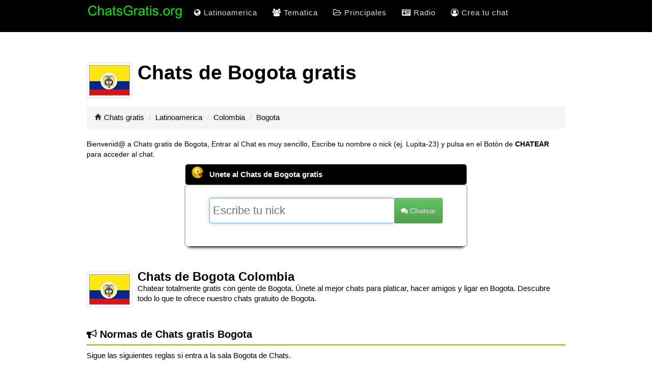

--- FILE ---
content_type: text/html; charset=UTF-8
request_url: https://www.chatsgratis.org/bogota.php
body_size: 4131
content:
  	

<!DOCTYPE html>
<html lang="es">
<head>
<link rel="canonical" href="https://www.chatsgratis.org/bogota.php"/>
<title>Chats gratis Bogota - Chat de Bogota contactos</title>
<meta name="description" content="Chats gratis Bogota. Busca contactos Bogota chatear totalmente sin registro Bogota busca gente Chat en tiempo real."/>
<meta name="keywords" content="chat Bogota gratis, chatear en Bogota, chat de Bogota, chat gratis de Bogota, chatear Bogota, sala de chat de Bogota"/>
<meta property="og:title" content="Chats gratis Bogota - Chat de Bogota contactos"/>
<link rel="preload" href="https://www.chatsgratis.org/css/bootstrap.min.css" as="style" onload="this.onload=null;this.rel='stylesheet'">
<link rel="preload" href="https://www.chatsgratis.org/font-awesome-master/css/font-awesome.min.css" as="style" onload="this.onload=null;this.rel='stylesheet'">
<link rel="preload" href="https://www.chatsgratis.org/font-awesome-master/fonts/fontawesome-webfont.woff2?v=4.7.0" as="font" type="font/woff2" crossorigin>
<link rel="preload" href="https://www.chatsgratis.org/css/estilo.css" as="style" onload="this.onload=null;this.rel='stylesheet'">
<link rel="manifest" href="https://www.chatsgratis.org/js/manifest.json?v=1.0" />
<link href="/img/apple-touch-icon.png" rel="apple-touch-icon" />
<link href="/img/apple-touch-icon-152x152.png" rel="apple-touch-icon" sizes="152x152" />
<link href="/img/apple-touch-icon-167x167.png" rel="apple-touch-icon" sizes="167x167" />
<link href="/img/icon-hires.png" rel="icon" sizes="192x192" />
<link href="/img/icon-normal.png" rel="icon" sizes="128x128" />	
<link href="/img/apple-touch-icon-180x180.png" rel="apple-touch-icon" sizes="180x180"/>
<link rel="icon" href="https://www.chatsgratis.org/favicon.ico" type="image/x-icon" />
<link rel="alternate" hreflang="es-MX" href="https://www.chatsgratis.org/bogota.php">
<link rel="alternate" hreflang="es-LA" href="https://www.chatsgratis.org/bogota.php">
<link rel="shortcut icon" href="https://www.chatsgratis.org/favicon.ico"/>
<meta property="og:site_name" content="ChatsGratis.org - Chatea en Español Bogota"/>
<meta property="og:description" content="¡Conecta con la comunidad en el Chat Bogota de chatsgratis.org!">
<meta property="og:image" content="https://www.chatsgratis.org/img/chat.png"/>
<meta property="og:image:width" content="800">
<meta property="og:image:height" content="420">
<meta property="og:image:alt" content="Chat Bogota">
<meta property="og:type" content="website">
<meta property="og:locale" content="es_ES"/>
<meta property="og:url" content="https://www.chatsgratis.org/bogota.php">
<meta name="twitter:card" content="summary_large_image"/>
<meta name="twitter:site" content="@chatearchat"/>
<meta name="twitter:title" content="Chat Bogota en Español"/>
<meta name="twitter:description" content="Chatea gratis y haz amigos en nuestro chat Bogota. Entra en nuestras salas de chat totalmente gratis en chatsgratis.org."/>
<meta name="twitter:image" content="https://www.chatsgratis.org/img/twitter.webp"/>
<meta name="google-site-verification" content="DdHnluacGIISuhfPOwcR-FrBYoV8N_EGj6GGterpiNY"/>
<meta http-equiv="X-UA-Compatible" content="IE=edge">
<meta name="robots" content="all,follow,max-image-preview:large">
<meta name="author" content="ZeroCool">
<meta charset="utf-8">
<meta name="viewport" content="width=device-width, initial-scale=1.0">
<meta name="theme-color" content="#ffffff"/>
<meta name="apple-mobile-web-app-capable" content="yes">
<meta name="mobile-web-app-capable" content="yes">
<script>
document.addEventListener("DOMContentLoaded",  () => {
  const nickInput = document.getElementById("nickInput");
  if (nickInput) {
    setTimeout(() => {
      nickInput.scrollIntoView({ behavior: 'smooth', block: 'end' });
      nickInput.focus();
    }, 100);
  }
});
</script>




</head>
<body>
<header>
<nav id='cssmenu'>
<div class="logo"><a href="https://www.chatsgratis.org/"><img src="/img/logotipo.webp" alt="Logotipo Chat Gratis" width="210" height="28" loading="lazy"></a></div>
<div id="head-mobile"></div>
<div class="button"></div>
<ul>

<li><a href='#'><i class="fa fa-globe" aria-hidden="true" style='color: white'></i> Latinoamerica</a>
   <ul>
      <li><a href='https://www.chatsgratis.org/chat/espana.php'><i class="fa fa-comments"></i> España</a>
      </li>
      <li><a href='https://www.chatsgratis.org/chat/argentina.php'><i class="fa fa-comments"></i> Argentina</a>
      </li>
	  <li><a href='https://www.chatsgratis.org/chat/colombia.php'><i class="fa fa-comments"></i> Colombia</a>
      </li>
      <li><a href='https://www.chatsgratis.org/chat/chile.php'><i class="fa fa-comments"></i> Chile</a>
      </li>
	  <li><a href='https://www.chatsgratis.org/chat/mexico.php'><i class="fa fa-comments"></i> Mexico</a>
      </li>
      <li><a href='https://www.chatsgratis.org/chat/uruguay.php'><i class="fa fa-comments"></i> Uruguay</a>
      </li>
	  <li><a href='https://www.chatsgratis.org/chat/paraguay.php'><i class="fa fa-comments"></i> Paraguay</a>
      </li>
      <li><a href='https://www.chatsgratis.org/chat/bolivia.php'><i class="fa fa-comments"></i> Bolivia</a>
      </li>
      <li><a href='https://www.chatsgratis.org/chat/ecuador.php'><i class="fa fa-comments"></i> Ecuador</a>
      </li>	  
	  <li><a href='https://www.chatsgratis.org/chat/'>Ver todos ...</a>
      </li>	  
   </ul>
</li>
<li><a href='#'><i class="fa fa-users" aria-hidden="true" style='color: white'></i> Tematica</a>
   <ul>
      <li><a href='https://www.chatsgratis.org/chat/lesbianas.php'><i class="fa fa-comments"></i> Lesbianas</a>
      </li>
      <li><a href='https://www.chatsgratis.org/chat/gays.php'><i class="fa fa-comments"></i> Gay</a>
      </li>
      <li><a href='https://www.chatsgratis.org/chat/sumisas.php'><i class="fa fa-comments"></i> Sumisas</a>
      </li>
      <li><a href='https://www.chatsgratis.org/chat/cornudos.php'><i class="fa fa-comments"></i> Cornudos</a>
      </li>
      <li><a href='https://www.chatsgratis.org/chat/infieles.php'><i class="fa fa-comments"></i> Infieles</a>
      </li>
      <li><a href='https://www.chatsgratis.org/chat/esoterismo.php'><i class="fa fa-comments"></i> Esoterismo</a>
      </li>
      <li><a href='https://www.chatsgratis.org/chat/parejas.php'><i class="fa fa-comments"></i> Parejas</a>
      </li>
	  <li><a href='https://www.chatsgratis.org/chat/sexo.php'><i class="fa fa-comments"></i> Sexo</a>
      </li>
   </ul>
</li>
<li><a href='#'><i class="fa fa-folder-open-o" style='color: white'></i> Principales</a>
   <ul>
      <li><a href='https://www.chatsgratis.org/chat/amistad.php'><i class="fa fa-comments"></i> Amistad</a>
      </li>
      <li><a href='https://www.chatsgratis.org/chat/ligar.php'><i class="fa fa-comments"></i> Ligar</a>
      </li>
	  <li><a href='https://www.chatsgratis.org/chat/zonalatina.php'><i class="fa fa-comments"></i> Zonalatina</a>
      </li>
      <li><a href='https://www.chatsgratis.org/chat/amigos.php'><i class="fa fa-comments"></i> Amigos</a>
      </li>
   </ul>
</li>
<li><a href='https://www.chatsgratis.org/radio/'><i class="fa fa-id-card" aria-hidden="true"></i>  Radio</a></li>
<li><a href='https://www.chatsgratis.org/chat/crea-tu-chat.php'><i class="fa fa-user-circle-o" aria-hidden="true" style='color: white'></i>  Crea tu chat</a></li>

</ul>
</nav>
</header>
<main><div class="container blanco">
  
<!-- Cabezera -->
<p><div id="bandera"><img alt=" Chats gratis Bogota" width="80" height="60" loading="lazy" src="/img/canal/colombia_p.webp" class="pull-left" style="margin-right:10px; border:1px solid #dddddd;border-radius:4px;padding:4px;" ></div><h1>Chats de Bogota gratis</h1></p> 

<br> 
  
 <!-- Breadcrumb --> 
<ul class="breadcrumb">
<li><i class="icon-home"></i> <a href="https://www.chatsgratis.org/">Chats gratis</a> <span class="divider">/</span></li>
<li><a href="https://www.chatsgratis.org/salas-paises.php">Latinoamerica</a> <span class="divider">/</span></li>
<li><a href="https://www.chatsgratis.org/colombia.php">Colombia</a> <span class="divider">/</span></li>
<li class="active">
Bogota</li>
</ul>
        
<p style="font-size:14px"> Bienvenid@ a Chats gratis de Bogota, Entrar al Chat es muy sencillo, Escribe tu nombre o nick (ej. Lupita-23) y pulsa en el Botón de <strong>CHATEAR</strong> para acceder al chat.</p>
             
<!-- Conexion -->  
<div class="col-md-8 col-md-offset-2">
<div class="panel panel-primary" style="box-shadow: 0 8px 6px -6px black;">
<div class="panel-heading">
<h2 class="panel-title"><div id="logo" align="left"><img src="/img/logo.webp" alt="Logo Chat gratis" height="25" width="25" loading="lazy" style="border: 1px solid black;"></div> Unete al Chats de Bogota gratis</h2>
</div>          
<div class="panel-body">
<form action="webchat/FlashChat.php" method="get">
<div class="input-group">
<span class="input-group-addon"><i class="fa fa-user"></i></span>
<input type="text" name="nick" id="nickInput" class="form-control input-lg" placeholder="Escribe tu nick" value="">
<span class="input-group-btn"><button class="btn btn-success btn-lg" type="submit"><i class="fa fa-comments"></i> Chatear</button></span>
</div>
<input type="hidden" name="pagina"  value="colombia">
</form>
</div>
</div>
</div> 
<br> 

<br>

<p><div id="bandera"><img alt=" Chats gratis Bogota" width="80" height="60" loading="lazy" src="/img/canal/colombia_p.webp" class="pull-left" style="margin-right:10px; border:1px solid #dddddd;border-radius:4px;padding:4px;" ></div><strong><a href="https://www.chatsgratis.org/salas/chat-bogota.php" title="Chats de Bogota" target="_self">Chats de Bogota Colombia</a></strong><br>
Chatear totalmente gratis con gente de Bogota. Únete al mejor chats para platicar, hacer amigos y ligar en Bogota. Descubre todo lo que te ofrece nuestro chats gratuito de Bogota.</p>

    
<br>
<h3 class="submenu-related-channel"><i class="fa fa-bullhorn" aria-hidden="true"></i> Normas de Chats gratis Bogota</h3>

<p> Sigue las siguientes reglas si entra a la sala Bogota de Chats.</p>
<p><span style="color:#000000;"><strong>En el Canal Bogota de chats gratis </strong></span></p>
<p><span style="color:#000000;">Procura no repetir varias veces seguidas una misma linea en salas Bogota gratis.</span></p>
<p><span style="color:#000000;">Manten la educacion y comportate como en la vida real.</span></p>
<p><span style="color:#000000;">La privacidad de los usuarios es muy importante, no se permite facilitar informacion de terceros en el chat Bogota gratis.</span></p>
<p><span style="color:#000000;">Los moderadores de la sala Bogota estan para ayudarte en linea.</span></p>
<p>Te agradece el Canal Bogota de Chats gratis</p>
<br>

	<div class="container">	
		<div class="row-fluid">
		  <div class="span12">				
		  <div class="span2">
						<h4><i class="fa fa-folder-open-o"></i> Favoritas</h4>
						<ul>
						  <li><a href="https://www.chatsgratis.org/chat/madrid.php" title="Chat de Madrid">Madrid</a></li>
					  </ul>
		                <ul>
		                  <li><a href="https://www.chatsgratis.org/chat/barcelona.php" title="Chat de Barcelona">Barcelona</a></li>
            </ul>
                        <ul>
                          <li><a href="https://www.chatsgratis.org/chat/valencia.php" title="Chat de Valencia">Valencia</a></li>
                        </ul>
                        <ul>
                          <li><a href="https://www.chatsgratis.org/chat/sevilla.php" title="Chat de Sevilla">Sevilla</a></li>
                        </ul>
            </div>
					<div class="span2">
					    <h4><i class="fa fa-folder-open-o"></i> Entretenidas</h4>
						<ul>
						  <li><a href="https://www.chatsgratis.org/chat/mexico.php" title="Chat de Mexico">CDMX</a></li>
					  </ul>					
		                <ul>
		                  <li><a href="https://www.chatsgratis.org/chat/monterrey.php" title="Chat de Monterrey">Monterrey</a></li>
	                  </ul>
                        <ul>
                          <li><a href="https://www.chatsgratis.org/chat/guadalajara.php" title="Chat de Guadalajara">Guadalajara</a></li>
                        </ul>
                        <ul>
                          <li><a href="https://www.chatsgratis.org/chat/puebla.php" title="Chat de Puebla">Puebla</a></li>
                        </ul>
            </div>
					<div class="span2">
					<h4><i class="fa fa-folder-open-o"></i> Divertidas</h4>
						<ul>
						  <li><a href="https://www.chatsgratis.org/chat/bogota.php" title="Chat de Bogota">Bogota</a></li>
					  </ul>					
		                <ul>
		                  <li><a href="https://www.chatsgratis.org/chat/medellin.php" title="Chat de Medellin">Medellin</a></li>
	                  </ul>
                        <ul>
                          <li><a href="https://www.chatsgratis.org/chat/barranquilla.php" title="Chat de Barranquilla">Barranquilla</a></li>
                        </ul>
                        <ul>
                          <li><a href="https://www.chatsgratis.org/chat/cartagena-de-indias.php" title="Chat de Cartagena">Cartagena</a></li>
                        </ul>
            </div>
					<div class="span2">
					<h4><i class="fa fa-folder-open-o"></i> En Vivo</h4>
						<ul>
						  <li><a href="https://www.chatsgratis.org/chat/buenos-aires.php" title="Chat de Buenos Aires">Baires</a></li>
					  </ul>					
		                <ul>
		                  <li><a href="https://www.chatsgratis.org/chat/cordoba-argentina.php" title="Chat de Cordoba">Cordoba</a></li>
	                  </ul>
                        <ul>
                          <li><a href="https://www.chatsgratis.org/chat/cartagena-argentina.php" title="Chat de Cartagena">Cartagena</a></li>
                        </ul>
                        <ul>
                          <li><a href="https://www.chatsgratis.org/chat/rosario.php" title="Chat de Rosario">Rosario</a></li>
                        </ul>
            </div>
					<div class="span2">				
						<h4><i class="fa fa-folder-open-o"></i> Visitadas</h4>
						<ul>
						  <li><a href="https://www.chatsgratis.org/chat/ligar.php" title="Chat de Ligar">Ligar</a></li>
					  </ul>					
		                <ul>
		                  <li><a href="https://www.chatsgratis.org/chat/zonalatina.php" title="Chat de Zonalatina">Zonalatina</a></li>
	                  </ul>
                        <ul>
                          <li><a href="https://www.chatsgratis.org/chat/amigos.php" title="Chat de Amigos">Amigos</a></li>
                        </ul>
                        <ul>
                          <li><a href="https://www.chatsgratis.org/chat/amistad.php" title="Chat de Amistad">Amistad</a></li>
                        </ul>
            </div>
					<div class="span2">	
                    <h4><i class="fa fa-folder-open-o"></i> Privadas</h4>
						<ul>
						  <li><a href="https://www.chatsgratis.org/chat/santiago-de-chile.php" title="Chat de Santiago">Santiago</a></li>
					  </ul>
                        <ul>
                          <li><a href="https://www.chatsgratis.org/chat/providencia.php" title="Chat de Providencia">Providencia</a></li>
                        </ul>
                        <ul>
                          <li><a href="https://www.chatsgratis.org/chat/concepcion.php" title="Chat de Concepcion">Concepcion</a></li>
                        </ul>
                        <ul>
                          <li><a href="https://www.chatsgratis.org/chat/valparaiso.php" title="Chat de Valparaiso">Valparaiso</a></li>
                        </ul>
            </div>

          </div>
          </div>   
</div>     
		      
<br>

<footer class="container">
<div class="row">
<div class="col-lg-12">

<div style="padding-bottom:5px" align="center">&copy; 2025 - Derechos Reservados</div>

<div style="padding-bottom:5px" align="center"><a href="https://www.chatsgratis.org/chat/aviso-legal.php#condiciones">Condiciones de uso</a> / <a href="https://www.chatsgratis.org/chat/aviso-legal.php#privacidad">Privacidad</a> / <a href="https://www.chatsgratis.org/chat/ayuda.php">Ayuda</a></div>

<div style="padding-bottom:5px" align="center">Web</a> / <a href="https://www.chatsgratis.org/"><i class="fa fa-comments-o"></i> Chats gratis</a></div>

<div style="padding-bottom:5px" align="center"><a href="https://twitter.com/chatearchat"><i class="fa fa-twitter-square"></i> Siguenos</a> / <a href="https://www.facebook.com/chatgratisconchicas"><i class="fa fa-facebook-square"></i> Hazte fan</a></div>

<div style="padding-bottom:5px" align="center"><i class="fa fa-id-card" aria-hidden="true"></i> Diseñado por ZeroCool</div>

</div>
</div>
</footer>
</div>
</main><script defer src="https://www.chatsgratis.org/js/jquery.js"></script>

<script type="application/ld+json">
{
  "@context": "https://schema.org",
  "@graph": [
    {
      "@type": "Organization",
      "@id": "https://www.chatsgratis.org/#organization",
      "name": "Chats gratis",
      "url": "https://www.chatsgratis.org/",
      "logo": {
        "@type": "ImageObject",
        "url": "https://www.chatsgratis.org/img/chat.png",
        "width": 800,
        "height": 420
      },
      "sameAs": ["https://x.com/chatearchat","https://www.facebook.com/chatgratisconchicas"]
    },
    {
      "@type": "WebSite",
      "@id": "https://www.chatsgratis.org/#website",
      "name": "Chats gratis",
      "url": "https://www.chatsgratis.org/",
      "inLanguage": "es-MX",
      "publisher": {"@id": "https://www.chatsgratis.org/#organization"},
      "potentialAction": {
        "@type": "SearchAction",
        "target": "https://www.chatsgratis.org/?s={search_term_string}",
        "query-input": "required name=search_term_string"
      }
    },
    {
      "@type": "WebPage",
      "@id": "https://www.chatsgratis.org/bogota.php#webpage",
      "url": "https://www.chatsgratis.org/bogota.php",
      "name": "Chats gratis Bogota - Chat de Bogota contactos",
      "description": "Chats gratis Bogota. Busca contactos Bogota chatear totalmente sin registro Bogota busca gente Chat en tiempo real.",
      "isPartOf": {"@id": "https://www.chatsgratis.org/#website"},
      "inLanguage": "es-MX",
      "isFamilyFriendly": true,
      "publisher": {"@id": "https://www.chatsgratis.org/#organization"},
      "primaryImageOfPage": {
        "@type": "ImageObject",
        "url": "https://www.chatsgratis.org/img/chat.png",
        "width": 800,
        "height": 420
      }
    },
    {
    "@type": "BreadcrumbList",
    "@id": "https://www.chatsgratis.org/bogota.php#breadcrumb",
    "itemListElement": [
        {
            "@type": "ListItem",
            "position": 1,
            "name": "Chats gratis",
            "item": "https://www.chatsgratis.org/"
        },
        {
            "@type": "ListItem",
            "position": 2,
            "name": "Latinoamerica",
            "item": "https://www.chatsgratis.org/salas-paises.php"
        },
        {
            "@type": "ListItem",
            "position": 3,
            "name": "Colombia",
            "item": "https://www.chatsgratis.org/colombia.php"
        },
        {
            "@type": "ListItem",
            "position": 4,
            "name": "Bogota",
            "item": "https://www.chatsgratis.org/bogota.php"
        }
    ]
}
  ]
}</script>
</body>
</html>

--- FILE ---
content_type: text/css
request_url: https://www.chatsgratis.org/css/bootstrap.min.css
body_size: 4098
content:
header{position:relative;width:100%;background:#000}.logo{position:relative;z-index:123;padding:10px;font:20px verdana;float:left;width:20%}.logo
a{color:#6DDB07}nav{width:980px;margin:0
auto}#cssmenu,
#cssmenu ul,
#cssmenu ul li,
#cssmenu ul li a,
#cssmenu #head-mobile{border:0;list-style:none;line-height:1;display:block;position:relative;box-sizing:border-box}#cssmenu:after,#cssmenu>ul:after{content:".";display:block;clear:both;visibility:hidden;line-height:0;height:0}#cssmenu #head-mobile{display:none}#cssmenu>ul>li{float:left}#cssmenu>ul>li>a{padding:17px 15px;letter-spacing:1px;text-decoration:none;color:#ddd}#cssmenu>ul>li:hover>a,
#cssmenu ul li.active
a{color:#fff}#cssmenu>ul>li:hover,
#cssmenu ul li.active:hover,
#cssmenu ul li.active,
#cssmenu ul li.has-sub.active:hover{background:#000!important;transition:background .3s ease}#cssmenu>ul>li.has-sub>a{padding-right:30px}#cssmenu>ul>li.has-sub>a:after{position:absolute;top:22px;right:11px;width:8px;height:2px;display:block;background:#ddd;content:''}#cssmenu>ul>li.has-sub>a:before{position:absolute;top:19px;right:14px;display:block;width:2px;height:8px;background:#ddd;content:'';transition:all .25s ease}#cssmenu>ul>li.has-sub:hover>a:before{top:23px;height:0}#cssmenu ul
ul{position:absolute;left:-9999px}#cssmenu ul ul
li{height:0;-webkit-transition:all .25s ease;-ms-transition:all .25s ease;background:#000;transition:all .25s ease}#cssmenu li:hover>ul{left:auto}#cssmenu li:hover>ul>li{height:35px}#cssmenu ul ul
ul{margin-left:100%;top:0}#cssmenu ul ul li
a{border-bottom:1px solid rgba(150, 150, 150, .15);padding:11px
15px;width:170px;font-size:12px;text-decoration:none;color:#ddd;font-weight:400}#cssmenu ul ul li:last-child>a,
#cssmenu ul ul li.last-item>a{border-bottom:0}#cssmenu ul ul li:hover>a,
#cssmenu ul ul li a:hover{color:#fff}#cssmenu ul ul li.has-sub>a:after{position:absolute;top:16px;right:11px;width:8px;height:2px;display:block;background:#ddd;content:''}#cssmenu ul ul li.has-sub>a:before{position:absolute;top:13px;right:14px;display:block;width:2px;height:8px;background:#ddd;content:'';-webkit-transition:all .25s ease;-ms-transition:all .25s ease;transition:all .25s ease}#cssmenu ul ul>li.has-sub:hover>a:before{top:17px;height:0}#cssmenu ul ul li.has-sub:hover,
#cssmenu ul li.has-sub ul li.has-sub ul li:hover{background:#363636}#cssmenu ul ul ul li.active
a{border-left:1px solid #333}#cssmenu>ul>li.has-sub>ul>li.active>a,
#cssmenu>ul ul>li.has-sub>ul>li.active>a{border-top:1px solid #333}#cssmenu ul li a span{display:inline-block;text-align:center;margin-left:10px;font-weight:700;font-size:16px}@media screen and (max-width: 1000px){.logo{position:absolute;top:0;left:0;width:100%;height:46px;text-align:center;padding:10px
0 0 0;float:none}.logo2{display:none}nav{width:100%}#cssmenu{width:85%}#cssmenu
ul{width:100%;display:none}#cssmenu ul
li{width:100%;border-top:1px solid #444}#cssmenu ul li:hover{background:#363636}#cssmenu ul ul li,
#cssmenu li:hover>ul>li{height:auto}#cssmenu ul li a,
#cssmenu ul ul li
a{width:100%;border-bottom:0}#cssmenu>ul>li{float:none}#cssmenu ul ul li
a{padding-left:25px}#cssmenu ul ul
li{background:#000!important}#cssmenu ul ul li:hover{background:#363636!important}#cssmenu ul ul ul li
a{padding-left:35px}#cssmenu ul ul li
a{color:#ddd;background:none}#cssmenu ul ul li:hover>a,
#cssmenu ul ul li.active>a{color:#fff}#cssmenu ul ul,
#cssmenu ul ul
ul{position:relative;left:0;width:100%;margin:0;text-align:left}#cssmenu>ul>li.has-sub>a:after,
#cssmenu>ul>li.has-sub>a:before,
#cssmenu ul ul>li.has-sub>a:after,
#cssmenu ul ul>li.has-sub>a:before{display:none}#cssmenu #head-mobile{display:block;padding:23px;color:#ddd;font-size:12px;font-weight:700}.button{width:55px;height:46px;position:absolute;right:0;top:0;cursor:pointer;z-index:12399994}.button:after{position:absolute;top:22px;right:20px;display:block;height:4px;width:20px;border-top:2px solid #ddd;border-bottom:2px solid #ddd;content:''}.button:before{-webkit-transition:all .3s ease;-ms-transition:all .3s ease;transition:all .3s ease;position:absolute;top:16px;right:20px;display:block;height:2px;width:20px;background:#ddd;content:''}.button.menu-opened:after{top:19px;border:0;height:2px;width:20px;background:#fff;transform:rotate(45deg)}.button.menu-opened:before{top:19px;background:#fff;width:20px;transform:rotate(-45deg)}#cssmenu .submenu-button{position:absolute;z-index:99;right:0;top:0;display:block;border-left:1px solid #444;height:46px;width:46px;cursor:pointer}#cssmenu .submenu-button.submenu-opened{background:#262626}#cssmenu ul ul .submenu-button{height:34px;width:34px}#cssmenu .submenu-button:after{position:absolute;top:22px;right:19px;width:8px;height:2px;display:block;background:#ddd;content:''}#cssmenu ul ul .submenu-button:after{top:15px;right:13px}#cssmenu .submenu-button.submenu-opened:after{background:#fff}#cssmenu .submenu-button:before{position:absolute;top:19px;right:22px;display:block;width:2px;height:8px;background:#ddd;content:''}#cssmenu ul ul .submenu-button:before{top:12px;right:16px}#cssmenu .submenu-button.submenu-opened:before{display:none}#cssmenu ul ul ul li.active
a{border-left:none}#cssmenu>ul>li.has-sub>ul>li.active>a,
#cssmenu>ul ul>li.has-sub>ul>li.active>a{border-top:none}#cssmenu ul.active{display:block;}#cssmenu ul li a span{float:right;margin-right:10px;}}*/@media
print{*{color:#000!important;text-shadow:none!important;background:transparent!important;box-shadow:none!important}a,a:visited{text-decoration:underline}a[href]:after{content:" (" attr(href) ")"}tr,img{page-break-inside:avoid}img{max-width:100%!important}@page{margin: .5cm}p,h2,h3{orphans:3;widows:3}h2,h3{page-break-after:avoid}}body{font-family:Arial,Tahoma,sans-serif;font-size:15px;line-height:20px;margin:0;background-color:#FFF;padding-top:0;padding-bottom:20px}a{color:#000;text-decoration:none}a:hover,a:focus{color:#000;text-decoration:underline}.container,
.navbar-static-top .container,
.navbar-fixed-top .container,
.navbar-fixed-bottom
.container{width:940px}.span12{width:940px}.span11{width:860px}.span10{width:780px}.span9{width:700px}.span8{width:620px}.span7{width:460px}.span6{width:460px}.span5{width:380px}.span4{width:300px}.span3{width:220px}.span2{width:140px}.span1{width:60px}.row-fluid{width:100%;*zoom:1}.row-fluid:before,.row-fluid:after{display:table;line-height:0;content:""}.row-fluid:after{clear:both}.row-fluid [class*="span"]{display:block;float:left;width:100%;min-height:30px;margin-left:2.127659574468085%;*margin-left:2.074468085106383%;-webkit-box-sizing:border-box;-moz-box-sizing:border-box;box-sizing:border-box}.row-fluid [class*="span"]:first-child{margin-left:0}.row-fluid .controls-row [class*="span"]+[class*="span"]{margin-left:2.127659574468085%}.row-fluid
.span12{width:100%;*width:99.94680851063829%;background-color:#F5F5F5;padding:25px;font-size:14px}.row-fluid
.span11{width:91.48936170212765%;*width:91.43617021276594%}.row-fluid
.span10{width:82.97872340425532%;*width:82.92553191489361%}.row-fluid
.span9{width:74.46808510638297%;*width:74.41489361702126%}.row-fluid
.span8{width:65.95744680851064%;*width:65.90425531914893%}.row-fluid
.span7{width:48.93617021276595%;*width:48.88297872340425%}.row-fluid
.span6{width:48.93617021276595%;*width:48.88297872340425%}.row-fluid
.span5{width:40.42553191489362%;*width:40.37234042553192%}.row-fluid
.span4{width:31.914893617021278%;*width:31.861702127659576%}.row-fluid
.span3{width:23.404255319148934%;*width:23.351063829787233%}.row-fluid
.span2{width:14.893617021276595%;*width:14.840425531914894%}.row-fluid
.span1{width:6.382978723404255%;*width:6.329787234042553%}.container{margin-right:auto;margin-left:auto;margin-top:30px}p{margin:0
0 10px}small{font-size:85%}strong{font-weight:700}h1,h2,h3,h4,h5,h6{margin:10px
0;font-family:inherit;font-weight:700;line-height:20px;color:inherit;text-rendering:optimizelegibility}h1,h2,h3{line-height:40px}h1{font-size:38.5px}h2{font-size:20.5px}h3{font-size:24.5px}ul,ol{padding:0;margin:0
0 10px 25px}ul ul,
ul ol,
ol ol,
ol
ul{margin-bottom:0}li{line-height:20px}hr{margin:20px
0;border:0;border-top:1px solid #f5f5f5;border-bottom:1px solid #fff}form{margin:0
0 20px}input,button,textarea{font-size:14px;font-weight:400;line-height:20px}input,button,textarea{font-family:Arial,Tahoma,sans-serif}label{display:block;margin-bottom:5px}textarea,input[type="text"],.uneditable-input{display:inline-block;height:40px;padding:4px
6px;margin-bottom:0;font-size:22px;line-height:20px;color:#555;vertical-align:middle;-webkit-border-radius:4px;-moz-border-radius:4px;border-radius:4px}input,textarea,.uneditable-input{margin-right:-0.3rem;width:350px}textarea{height:auto}textarea,input[type="text"],.uneditable-input{background-color:#fff;border:1px
solid #ccc;-webkit-box-shadow:inset 0 1px 1px rgba(0, 0, 0, .075);-moz-box-shadow:inset 0 1px 1px rgba(0, 0, 0, .075);box-shadow:inset 0 1px 1px rgba(0, 0, 0, .075);-webkit-transition:border linear 0.2s, box-shadow linear 0.2s;-moz-transition:border linear 0.2s, box-shadow linear 0.2s;-o-transition:border linear 0.2s, box-shadow linear 0.2s;transition:border linear 0.2s, box-shadow linear 0.2s}input[class*="span"],
select[class*="span"],
textarea[class*="span"],
.uneditable-input[class*="span"],
.row-fluid input[class*="span"],
.row-fluid textarea[class*="span"],
.row-fluid .uneditable-input[class*="span"]{float:none;margin-left:0}.input-append input[class*="span"],
.input-append .uneditable-input[class*="span"],
.input-prepend input[class*="span"],
.input-prepend .uneditable-input[class*="span"],
.row-fluid input[class*="span"],
.row-fluid textarea[class*="span"],
.row-fluid .uneditable-input[class*="span"],
.row-fluid .input-prepend [class*="span"],
.row-fluid .input-append [class*="span"]{display:inline-block}input,textarea,.uneditable-input{margin-left:0}input.span12,textarea.span12,.uneditable-input.span12{width:926px}input.span11,textarea.span11,.uneditable-input.span11{width:846px}input.span10,textarea.span10,.uneditable-input.span10{width:766px}input.span9,textarea.span9,.uneditable-input.span9{width:686px}input.span8,textarea.span8,.uneditable-input.span8{width:606px}input.span7,textarea.span7,.uneditable-input.span7{width:446px}input.span6,textarea.span6,.uneditable-input.span6{width:446px}input.span5,textarea.span5,.uneditable-input.span5{width:366px}input.span4,textarea.span4,.uneditable-input.span4{width:286px}input.span3,textarea.span3,.uneditable-input.span3{width:206px}input.span2,textarea.span2,.uneditable-input.span2{width:126px}input.span1,textarea.span1,.uneditable-input.span1{width:46px}table{max-width:100%;background-color:transparent;border-collapse:collapse;border-spacing:0}.table{width:100%;margin-bottom:20px}.table th,
.table
td{padding:8px;line-height:20px;text-align:left;vertical-align:top;border-top:1px solid #FFF}.table
th{font-weight:700}.table thead
th{vertical-align:bottom}.table caption+thead tr:first-child th,
.table caption+thead tr:first-child td,
.table colgroup+thead tr:first-child th,
.table colgroup+thead tr:first-child td,
.table thead:first-child tr:first-child th,
.table thead:first-child tr:first-child
td{border-top:0}.table tbody+tbody{border-top:2px solid #ddd}.table
.table{background-color:#fff}.table-condensed th,
.table-condensed
td{padding:4px
5px}.table-hover tbody tr:hover>td,
.table-hover tbody tr:hover>th{background-color:#f5f5f5}table td[class*="span"],
table th[class*="span"],
.row-fluid table td[class*="span"],
.row-fluid table th[class*="span"]{display:table-cell;float:none;margin-left:0}.table td.span1,
.table
th.span1{float:none;width:44px;margin-left:0}.table td.span2,
.table
th.span2{float:none;width:124px;margin-left:0}.table td.span3,
.table
th.span3{float:none;width:204px;margin-left:0}.table td.span4,
.table
th.span4{float:none;width:284px;margin-left:0}.table td.span5,
.table
th.span5{float:none;width:364px;margin-left:0}.table td.span6,
.table
th.span6{float:none;width:444px;margin-left:0}.table td.span7,
.table
th.span7{float:none;width:444px;margin-left:0}.table td.span8,
.table
th.span8{float:none;width:604px;margin-left:0}.table td.span9,
.table
th.span9{float:none;width:684px;margin-left:0}.table td.span10,
.table
th.span10{float:none;width:764px;margin-left:0}.table td.span11,
.table
th.span11{float:none;width:844px;margin-left:0}.table td.span12,
.table
th.span12{float:none;width:924px;margin-left:0}.table tbody tr.success>td{background-color:#caeecf}.table tbody tr.error>td{background-color:#fadfdd}.table tbody tr.warning>td{background-color:#fcefd4}.table tbody tr.info>td{background-color:#e7b8d1}.table-hover tbody tr.success:hover>td{background-color:#b6e8bd}.table-hover tbody tr.error:hover>td{background-color:#f7cac7}.table-hover tbody tr.warning:hover>td{background-color:#fae6bd}.table-hover tbody tr.info:hover>td{background-color:#e0a5c5}[class^="icon-"],
[class*=" icon-"]{display:inline-block;width:14px;height:14px;margin-top:1px;*margin-right: .3em;line-height:14px;vertical-align:text-top;background-image:url(../img/glyphicons-halflings.png);background-position:14px 14px;background-repeat:no-repeat}.icon-home{background-position:0 -24px}.btn{-ms-touch-action:manipulation;touch-action:manipulation;cursor:pointer;display:inline-block;*display:inline;padding:4px
12px;margin-bottom:0;*margin-left: .3em;font-size:14px;line-height:20px;color:#333;text-align:center;text-shadow:0 1px 1px rgba(255, 255, 255, .75);vertical-align:middle;cursor:pointer;background-color:#f5f5f5;*background-color:#e6e6e6;background-image:-moz-linear-gradient(top, #fff, #e6e6e6);background-image:-webkit-gradient(linear, 0 0, 0 100%, from(#fff), to(#e6e6e6));background-image:-webkit-linear-gradient(top, #fff, #e6e6e6);background-image:-o-linear-gradient(top, #fff, #e6e6e6);background-image:linear-gradient(to bottom, #fff, #e6e6e6);background-repeat:repeat-x;border:1px
solid #ccc;*border:0;border-color:#e6e6e6 #e6e6e6 #bfbfbf;border-color:rgba(0, 0, 0, .1) rgba(0, 0, 0, .1) rgba(0, 0, 0, .25);border-bottom-color:#b3b3b3;-webkit-border-radius:4px;-moz-border-radius:4px;border-radius:4px;filter:progid: DXImageTransform.Microsoft.gradient(startColorstr='#ffffffff', endColorstr='#ffe6e6e6', GradientType=0);filter:progid: DXImageTransform.Microsoft.gradient(enabled=false);*zoom:1;-webkit-box-shadow:inset 0 1px 0 rgba(255, 255, 255, .2), 0 1px 2px rgba(0, 0, 0, .05);-moz-box-shadow:inset 0 1px 0 rgba(255, 255, 255, .2), 0 1px 2px rgba(0, 0, 0, .05);box-shadow:inset 0 1px 0 rgba(255, 255, 255, .2), 0 1px 2px rgba(0,0,0,.05)}.btn:hover,.btn:focus,.btn:active,.btn.active,.btn.disabled,.btn[disabled]{color:#333;background-color:#e6e6e6;*background-color:#d9d9d9}.btn:active,.btn.active{background-color:#ccc 9}.btn:first-child{*margin-left:0}.btn:hover,.btn:focus{color:#333;text-decoration:none;background-position:0 -15px;-webkit-transition:background-position 0.1s linear;-moz-transition:background-position 0.1s linear;-o-transition:background-position 0.1s linear;transition:background-position 0.1s linear}.btn:focus{outline:thin dotted #333;outline:5px
auto -webkit-focus-ring-color;outline-offset:-2px}.btn.active,.btn:active{background-image:none;outline:0;-webkit-box-shadow:inset 0 2px 4px rgba(0, 0, 0, .15), 0 1px 2px rgba(0, 0, 0, .05);-moz-box-shadow:inset 0 2px 4px rgba(0, 0, 0, .15), 0 1px 2px rgba(0, 0, 0, .05);box-shadow:inset 0 2px 4px rgba(0, 0, 0, .15), 0 1px 2px rgba(0,0,0,.05)}.btn.disabled,.btn[disabled]{cursor:default;background-image:none;opacity: .65;filter:alpha(opacity=65);-webkit-box-shadow:none;-moz-box-shadow:none;box-shadow:none}.btn-small{float:right;padding:4px
15px;font-size:14px;-webkit-border-radius:3px;-moz-border-radius:3px;border-radius:3px}.btn-small [class^="icon-"],
.btn-small [class*=" icon-"]{margin-top:0}.btn-primary.active,.btn-success.active{color:rgba(255,255,255,.75)}.btn-primary{color:#fff;text-shadow:0 -1px 0 rgba(0, 0, 0, .25);background-color:#dd5c14;*background-color:#dd7a14;background-color:#5bb75b;*background-color:#51a351;background-image:-moz-linear-gradient(top, #62c462, #51a351);background-image:-webkit-gradient(linear, 0 0, 0 100%, from(#62c462), to(#51a351));background-image:-webkit-linear-gradient(top, #62c462, #51a351);background-image:-o-linear-gradient(top, #62c462, #51a351);background-image:linear-gradient(to bottom, #62c462, #51a351);background-repeat:repeat-x;border-color:#62c462 #62c462 #51a351;border-color:rgba(0, 0, 0, .1) rgba(0, 0, 0, .1) rgba(0, 0, 0, .25);filter:progid: DXImageTransform.Microsoft.gradient(startColorstr='#ffdd4814', endColorstr='#ffdd7a14', GradientType=0);filter:progid: DXImageTransform.Microsoft.gradient(enabled=false)}.btn-primary:hover,.btn-primary:focus,.btn-primary:active,.btn-primary.active,.btn-primary.disabled,.btn-primary[disabled]{color:#fff;background-color:#51a351;*background-color:#51a351}.btn-primary:active,.btn-primary.active{background-color:#ae6010 9}.btn-success{height:50px;color:#fff;text-shadow:0 -1px 0 rgba(0, 0, 0, .25);background-color:#5bb75b;*background-color:#51a351;background-image:-moz-linear-gradient(top, #62c462, #51a351);background-image:-webkit-gradient(linear, 0 0, 0 100%, from(#62c462), to(#51a351));background-image:-webkit-linear-gradient(top, #62c462, #51a351);background-image:-o-linear-gradient(top, #62c462, #51a351);background-image:linear-gradient(to bottom, #62c462, #51a351);background-repeat:repeat-x;border-color:#51a351 #51a351 #387038;border-color:rgba(0, 0, 0, .1) rgba(0, 0, 0, .1) rgba(0, 0, 0, .25);filter:progid: DXImageTransform.Microsoft.gradient(startColorstr='#ff62c462', endColorstr='#ff51a351', GradientType=0);filter:progid: DXImageTransform.Microsoft.gradient(enabled=false)}.btn-success:hover,.btn-success:focus,.btn-success:active,.btn-success.active,.btn-success.disabled,.btn-success[disabled]{color:#fff;background-color:#51a351;*background-color:#499249}.btn-success:active,.btn-success.active{background-color:#408140 9}.navbar
.nav{position:relative;left:0;display:block;float:left;margin:0
10px 0 0}.navbar .nav.pull-right{float:right;margin-right:0}.navbar .nav>li{float:left}.navbar .nav>li>a{float:none;padding:10px
15px 10px;color:#fff;text-decoration:none;text-shadow:0 1px 0 #ce4213}.navbar .nav>li>a:focus,
.navbar .nav>li>a:hover{color:#fff;text-decoration:none;background-color:#a5360f}.breadcrumb{margin:0
0 20px;list-style:none;background-color:#f5f5f5;-webkit-border-radius:4px;-moz-border-radius:4px;border-radius:4px;margin-top:1rem;padding: .75rem 1rem}.breadcrumb>li{display:inline-block;*display:inline;text-shadow:0 1px 0 #fff;*zoom:1}.breadcrumb>li>.divider{padding:0
5px;color:#ccc}.breadcrumb>.active{color:#000}.thumbnails{margin-left:-20px;list-style:none;*zoom:1}.thumbnails:before,.thumbnails:after{display:table;line-height:0;content:""}.thumbnails:after{clear:both}.row-fluid
.thumbnails{margin-left:0}.thumbnails>li{float:left;margin-bottom:20px;margin-left:20px}.thumbnail{display:block;padding:4px;line-height:20px;border:1px
solid #ddd;-webkit-border-radius:4px;-moz-border-radius:4px;border-radius:4px;-webkit-box-shadow:0 1px 3px rgba(0, 0, 0, .055);-moz-box-shadow:0 1px 3px rgba(0, 0, 0, .055);box-shadow:0 1px 3px rgba(0, 0, 0, .055);-webkit-transition:all 0.2s ease-in-out;-moz-transition:all 0.2s ease-in-out;-o-transition:all 0.2s ease-in-out;transition:all 0.2s ease-in-out}.thumbnail>img{display:block;max-width:100%;margin-right:auto;margin-left:auto}.thumbnail
.caption{padding:19px;color:#555}.pull-right{float:right}.pull-left{float:left}.navbar .nav>li>a{border-right:1px solid rgba(0, 0, 0, .2);border-left:1px solid rgba(255,255,255,.1)}.form-control:focus{border-color:#66afe9;outline:0;-webkit-box-shadow:inset 0 1px 1px rgba(0, 0, 0, .075), 0 0 8px rgba(102, 175, 233, .6);box-shadow:inset 0 1px 1px rgba(0, 0, 0, .075), 0 0 8px rgba(102,175,233,.6)}.panel-body{padding:25px;background-color:#F5F5F5;display:flex;place-items:center;justify-content:center;background-color:transparent;border-radius:5px;box-shadow: 0 0 3px #000000}.blanco{background-color:#FFF;padding:20px;border-radius:5px;box-shadow:0 0 0 #FFF}.bandera{margin-right:10px!important;border-radius:5px;margin:20px}.input-group-addon{display:none!important}#comentario{float:left;padding:0
10px}#logo{float:left;margin-top:0.2rem;margin-bottom:-0.7rem;padding-right:10px;padding-left:0}strong>a{font-size:24px}h2>a{font-size:16px}.panel-primary>.panel-heading{color:#ffffff;background-color:#000000;border-color:#dddddd;border-radius:5px;box-shadow: 0 0 3px #C9C9C9;margin-bottom:-9px}.panel-title{font-size:15px;margin-right:15px;margin-left:10px}.col-md-offset-2{margin-left:20.66666667%;margin-right:20.66666667%}.caption>h3{font-size:17px}.submenu-related-channel{color:#000;border-bottom:1.8px solid #7bc409;font-size:1.35em;}}

--- FILE ---
content_type: text/css
request_url: https://www.chatsgratis.org/css/estilo.css
body_size: 259
content:
@media only screen and (max-width: 1000px){.movil{display:none}.container{width:100%;min-height:100%}.blanco{width:85%;min-height:100%;border:1px
solid #FFF}.row-fluid
.span6{width:100%;margin:auto}h1{font-size:25px;color:green}h2{font-size:16px}h3{font-size:18px}strong>a{font-size:18px}strong{color:green}.col-md-8{color:green}#logo1
img{width:50%;height:auto}#bandera
img{display:none}#logo
img{width:28.8px;height:28.8px}input,textarea,.uneditable-input{width:95%}.input-group-btn{display:flex;place-items:center;justify-content:center}textarea,input[type="text"],.uneditable-input{margin-bottom:20px}.row-fluid
.span12{display:none}.breadcrumb{font-size:15px;padding:8px
5px}.breadcrumb>li{padding:8px}.span7{width:95%;min-height:100%;margin-right:10px !important;border-radius:10px}#bandera1
img{width:112px;height:69.6px}.col-md-offset-2{margin-left:0;margin-right:0}.panel-title{font-size:14px;text-align:center}.hidden-xs{display:none}.pull-right{display:none}.caption>h3{font-size:16px}}@keyframes
show{from{opacity:0;scale:25%}to{opacity:1;scale:100%}}#bandera1
img{view-timeline-name:--image;view-timeline-axis:block;animation-timeline:--image;animation-name:show;animation-range:entry 25% cover 30%;animation-fill-mode:both}

--- FILE ---
content_type: text/javascript
request_url: https://www.chatsgratis.org/js/jquery.js
body_size: 143
content:
const isMobile=window.matchMedia("(max-width: 768px)").matches,button=document.querySelector(".button");button.addEventListener("click",()=>{document.querySelector("#cssmenu > ul").classList.toggle("active"),button.classList.toggle("menu-opened")});const menuLinks=document.querySelectorAll("#cssmenu ul li:has(ul) > a");menuLinks.forEach(e=>{const t=document.createElement("span");t.textContent="+",e.appendChild(t)}),document.addEventListener("click",e=>{e.target.closest("#cssmenu")||e.target.classList.contains("button")||(document.querySelector("#cssmenu ul").classList.remove("active"),button.classList.remove("active"),document.querySelectorAll("#cssmenu ul li ul").forEach(e=>{e.classList.remove("active")}),menuLinks.forEach(e=>{const t=e.querySelector("span");t.textContent="+"}))}),menuLinks.forEach(n=>{n.addEventListener("click",e=>{if(window.innerWidth<=768){e.preventDefault(),n.nextElementSibling.classList.toggle("active");const t=n.querySelector("span");t.textContent="+"===t.textContent?"-":"+"}}),n.addEventListener("mouseover",()=>{if(768<window.innerWidth){n.nextElementSibling.classList.add("active");const e=n.querySelector("span");e.textContent="-"}}),n.addEventListener("mouseout",()=>{if(768<window.innerWidth){n.nextElementSibling.classList.remove("active");const e=n.querySelector("span");e.textContent="+"}})});